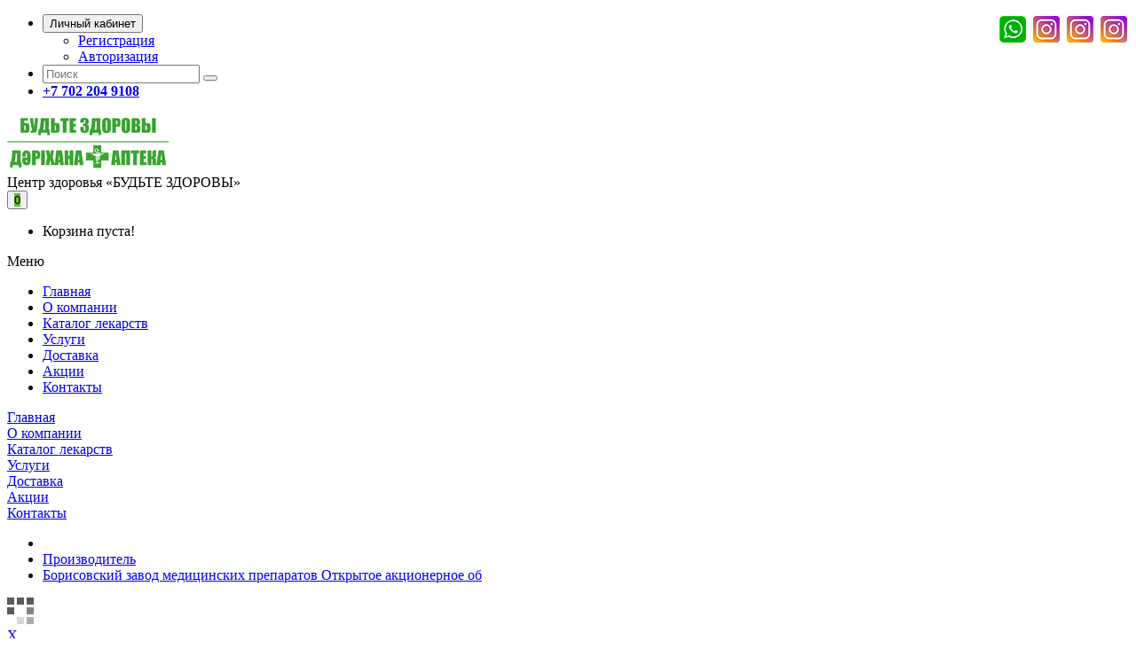

--- FILE ---
content_type: text/html; charset=utf-8
request_url: https://budtezdorovy.kz/index.php?route=product/manufacturer/info&manufacturer_id=1979
body_size: 7022
content:
<!DOCTYPE html>
<!--[if IE]><![endif]-->
<!--[if IE 8 ]><html dir="ltr" lang="ru" class="ie8"><![endif]-->
<!--[if IE 9 ]><html dir="ltr" lang="ru" class="ie9"><![endif]-->
<!--[if (gt IE 9)|!(IE)]><!-->
<html dir="ltr" lang="ru">
<!--<![endif]-->
<head>
<meta charset="UTF-8" />
<meta name="viewport" content="width=device-width, initial-scale=1">
<meta http-equiv="X-UA-Compatible" content="IE=edge">
<title>Борисовский завод медицинских препаратов Открытое акционерное об</title>
<base href="https://budtezdorovy.kz/" />
<script src="catalog/view/javascript/jquery/jquery-2.1.1.min.js" type="text/javascript"></script>
<script src="catalog/view/javascript/jquery/jquery-ui.js" type="text/javascript"></script>
<link href="catalog/view/javascript/jquery/css/jquery-ui.css" rel="stylesheet" media="screen" />
<link href="catalog/view/theme/tt_selena1/stylesheet/opentheme/oclayerednavigation/css/oclayerednavigation.css" rel="stylesheet">
<script src="catalog/view/javascript/opentheme/oclayerednavigation/oclayerednavigation.js" type="text/javascript"></script>
<link href="catalog/view/javascript/bootstrap/css/bootstrap.min.css" rel="stylesheet" media="screen" />
<script src="catalog/view/javascript/bootstrap/js/bootstrap.min.js" type="text/javascript"></script>
<link href="catalog/view/javascript/font-awesome/css/font-awesome.min.css" rel="stylesheet" type="text/css" />
<link href="catalog/view/javascript/simple-line-icons/css/simple-line-icons.css" rel="stylesheet" type="text/css" />
<link href="catalog/view/javascript/ionicons/css/ionicons.css" rel="stylesheet" type="text/css" />
<script src="catalog/view/javascript/opentheme/hozmegamenu/custommenu.js" type="text/javascript"></script>
<script src="catalog/view/javascript/opentheme/hozmegamenu/mobile_menu.js" type="text/javascript"></script>
<script src="catalog/view/javascript/jquery.plugin.js" type="text/javascript"></script>
<link href="catalog/view/theme/tt_selena1/stylesheet/opentheme/hozmegamenu/css/custommenu.css" rel="stylesheet" />
<link href="catalog/view/theme/tt_selena1/stylesheet/opentheme/css/owl.carousel.css" rel="stylesheet" />
<script src="catalog/view/javascript/jquery/owl-carousel/owl.carousel.js" type="text/javascript"></script>
<link href="catalog/view/theme/tt_selena1/stylesheet/stylesheet.css" rel="stylesheet">
<link href="catalog/view/theme/tt_selena1/stylesheet/opentheme/ocajaxlogin/css/ocajaxlogin.css" type="text/css" rel="stylesheet" media="screen" />
<script src="catalog/view/javascript/common.js" type="text/javascript"></script>
<link href="https://budtezdorovy.kz/index.php?route=product/manufacturer/info&amp;manufacturer_id=1979" rel="canonical" />
<link href="https://budtezdorovy.kz/image/catalog/logo_gs.jpg" rel="icon" />
<script src="catalog/view/javascript/opentheme/ocajaxlogin/ocajaxlogin.js" type="text/javascript"></script>
<meta name="google-site-verification" content="Mgov-0MSc0tMcHxrnk2H3IEEegbyF3mcJNLVmWNtj04" />
<meta name="yandex-verification" content="b46cddc7dc5d9239" />

<!-- Google Tag Manager -->
<script>(function(w,d,s,l,i){w[l]=w[l]||[];w[l].push({'gtm.start':
new Date().getTime(),event:'gtm.js'});var f=d.getElementsByTagName(s)[0],
j=d.createElement(s),dl=l!='dataLayer'?'&l='+l:'';j.async=true;j.src=
'https://www.googletagmanager.com/gtm.js?id='+i+dl;f.parentNode.insertBefore(j,f);
})(window,document,'script','dataLayer','GTM-TCV2NZJ');</script>
<!-- End Google Tag Manager -->

<!-- Google Tag Manager (noscript) -->
<noscript><iframe src="https://www.googletagmanager.com/ns.html?id=GTM-TCV2NZJ"
height="0" width="0" style="display:none;visibility:hidden"></iframe></noscript>
<!-- End Google Tag Manager (noscript) --><script src="//code.jivosite.com/widget.js" data-jv-id="dKU5lpOXqd" async></script>
	<style>
	.show-on-mobile { display: none; }
/* Smartphone Portrait and Landscape */
@media only screen
and (min-device-width : 320px)
and (max-device-width : 480px){ .show-on-mobile { display: inline; }}
.wh-widget-button svg { fill: #fff;
    width: 40px;
    height: 40px;}
	.zvon {
  display:block;
  width:80px;
  height:80px;
  position:fixed;
  top:10px;
  right:10px;
 z-index:99999999;
 background: #5eba36;
    border-radius: 3px;
    color: #fff;
}

.wh-widget-button{text-align:center; color: #fff;}
	</style>
</head>
<body class="product-manufacturer-info-1979 home1">


<nav id="top">
<header>


<div class="show-on-mobile">
		 <div class="zvon">

<a class="wh-widget-button button-slide" href="https://api.whatsapp.com/send?phone=77022049108" rel="nofollow"><div class=" wh-widget-button-icon wh-messenger-bg-whatsapp"><div><svg xmlns="http://www.w3.org/2000/svg" xmlns:xlink="http://www.w3.org/1999/xlink" viewBox="0 0 32 32" class="wh-messenger-svg-whatsapp wh-svg-icon"><path d=" M19.11 17.205c-.372 0-1.088 1.39-1.518 1.39a.63.63 0 0 1-.315-.1c-.802-.402-1.504-.817-2.163-1.447-.545-.516-1.146-1.29-1.46-1.963a.426.426 0 0 1-.073-.215c0-.33.99-.945.99-1.49 0-.143-.73-2.09-.832-2.335-.143-.372-.214-.487-.6-.487-.187 0-.36-.043-.53-.043-.302 0-.53.115-.746.315-.688.645-1.032 1.318-1.06 2.264v.114c-.015.99.472 1.977 1.017 2.78 1.23 1.82 2.506 3.41 4.554 4.34.616.287 2.035.888 2.722.888.817 0 2.15-.515 2.478-1.318.13-.33.244-.73.244-1.088 0-.058 0-.144-.03-.215-.1-.172-2.434-1.39-2.678-1.39zm-2.908 7.593c-1.747 0-3.48-.53-4.942-1.49L7.793 24.41l1.132-3.337a8.955 8.955 0 0 1-1.72-5.272c0-4.955 4.04-8.995 8.997-8.995S25.2 10.845 25.2 15.8c0 4.958-4.04 8.998-8.998 8.998zm0-19.798c-5.96 0-10.8 4.842-10.8 10.8 0 1.964.53 3.898 1.546 5.574L5 27.176l5.974-1.92a10.807 10.807 0 0 0 16.03-9.455c0-5.958-4.842-10.8-10.802-10.8z" fill-rule="evenodd"></path></svg></div></div><div class=" mes-us">WhatsApp</div><div class=" clear"></div></a>
</div></div>




<div class="topv">
<div class="container">
<div class="header-top">

	<div id="social" style="margin-top:0px; float:right">
		<a href="https://api.whatsapp.com/send?phone=77022049108" class="social-icon" target="_blank" rel="nofollow"><img src="/images/va.png"></a>
		<!--a href="http://#" class="social-icon" target="_blank" rel="nofollow"><img src="/images/v.png"></a>
		<a href="https://#" class="social-icon" target="_blank" rel="nofollow"><img src="/images/fb.png"></a>
		<a href="https://#" class="social-icon" target="_blank" rel="nofollow"><img src="/images/u.png"></a-->
		<a href="https://www.instagram.com/budte_zdorovy1" class="social-icon" target="_blank" rel="nofollow"><img src="/images/inst.png"></a>
		<a href="https://www.instagram.com/budte_zdorovy2" class="social-icon" target="_blank" rel="nofollow"><img src="/images/inst.png"></a>
		<a href="https://www.instagram.com/budte_zdorovy3" class="social-icon" target="_blank" rel="nofollow"><img src="/images/inst.png"></a>
	</div>

	<div class="header-link">
		<ul class="list-unstyled pull-left">
			<li>
				<div class="btn-group">
				<button class="btn btn-link dropdown-toggle" data-toggle="dropdown">Личный кабинет <i class="fa fa-angle-down"></i></button>
				<div class="dropdown-menu" id="top-links">
									<ul class="ul-account list-unstyled">
																				<li>
								 
									<a rel="nofollow" id="a-register-link" href="https://budtezdorovy.kz/index.php?route=account/register">Регистрация</a>
															</li>
							<li>
								 
									<a rel="nofollow" id="a-login-link" href="https://budtezdorovy.kz/index.php?route=account/login">Авторизация</a>
															</li>
													</ul>
						</div>
					</div>
			</li>
					<li><div id="search" class="input-group">
  <input type="text" name="search" value="" placeholder="Поиск" class="sty" />
  <span class="input-group-btn">
    <button type="button" class="btn btn-default btn-lg"><i class="fa fa-search"></i></button>
  </span>
</div>
</li>	
					<li><b class="tel"><i class="icon ion-ios-telephone"></i> 
					
					<!--a class="phone" rel="nofollow" href="tel:+77273116178">311 61 78 вн 106, </a>
					<a class="phone" rel="nofollow" href="tel:+77273116179">311 61 79 вн. 107, </a-->
					
					<a class="phone" rel="nofollow" href="tel:+77022049108"> +7 702 204 9108</a></b></li>
				
					
			
		</ul> 

   </div>
</div></div></div><div class="container">
<div class="header-warpper">
	<div class="header-border">
		<div class="row">
			<div class="col-md-2 col-xs-12 logo-container">
				<div id="logo">
										<a href="https://budtezdorovy.kz/index.php?route=common/home"><img src="https://budtezdorovy.kz/image/catalog/logo_home1.png" title="Аптека Будьте здоровы" alt="Аптека Будьте здоровы" class="img-responsive" /></a>
									</div>
			</div>
			<div class="col-md-10 col-sm-12 col-header"><div class="header-linsk">
Центр здоровья «БУДЬТЕ ЗДОРОВЫ»</div>
				<div class="banner">  
				
				



	<div class="cart-container"><div id="cart" class="btn-group btn-block">
  <button type="button" data-toggle="dropdown" data-loading-text="Загрузка..." class="btn btn-inverse btn-block btn-lg dropdown-toggle"><i class="icon ion-bag"></i><span id="cart-total"><span class="item-cart" style="background:#5eba36;">0</span></span></button>
  <ul class="dropdown-menu pull-right">
        <li>
      <p class="text-center cart-empty">Корзина пуста!</p>
    </li>
      </ul>
</div>
</div>
	
        
                                                  
                                                                                                  
<div class="ma-nav-mobile-container">
	<div class="hozmenu">
		<div class="navbar">
			<div id="navbar-inner" class="navbar-inner navbar-inactive">
                    <div class="menu-mobile">
                        <a class="btn btn-navbar navbar-toggle">
                                <span class="icon-bar"></span>
                                <span class="icon-bar"></span>
                                <span class="icon-bar"></span>
                        </a>
                        <span class="brand navbar-brand">Меню</span>
                    </div>
				
					<ul id="ma-mobilemenu" class="mobilemenu nav-collapse collapse">
					<li><span class=" button-view1 no-close"><a href="https://budtezdorovy.kz">Главная</a><span class="ttclose"><a href="javascript:void(0)"></a></span><span class="ttclose"><a href="javascript:void(0)"></a></span></span><ul class="level2" style="display: none;"></ul></li>
					<li><span class=" button-view1 no-close"><a href="https://budtezdorovy.kz/about_us">О компании</a><span class="ttclose"><a href="javascript:void(0)"></a></span><span class="ttclose"><a href="javascript:void(0)"></a></span></span><ul class="level2" style="display: none;"></ul></li>
					<li><span class=" button-view1 no-close"><a href="https://budtezdorovy.kz/lekarstva">Каталог лекарств</a><span class="ttclose"><a href="javascript:void(0)"></a></span><span class="ttclose"><a href="javascript:void(0)"></a></span></span><ul class="level2" style="display: none;"></ul></li>
					<li><span class=" button-view1 no-close"><a href="https://budtezdorovy.kz/index.php?route=blog/blog">Услуги</a><span class="ttclose"><a href="javascript:void(0)"></a></span><span class="ttclose"><a href="javascript:void(0)"></a></span></span><ul class="level2" style="display: none;"></ul></li>
					<li><span class=" button-view1 no-close"><a href="https://budtezdorovy.kz/delivery">Доставка</a><span class="ttclose"><a href="javascript:void(0)"></a></span><span class="ttclose"><a href="javascript:void(0)"></a></span></span><ul class="level2" style="display: none;"></ul></li>
					<li><span class=" button-view1 no-close"><a href="https://budtezdorovy.kz/karti">Акции</a><span class="ttclose"><a href="javascript:void(0)"></a></span><span class="ttclose"><a href="javascript:void(0)"></a></span></span><ul class="level2" style="display: none;"></ul></li>
			<li><span class=" button-view1 no-close"><a href="https://budtezdorovy.kz/index.php?route=information/contact">Контакты</a><span class="ttclose"><a href="javascript:void(0)"></a></span><span class="ttclose"><a href="javascript:void(0)"></a></span></span><ul class="level2" style="display: none;"></ul></li>
			</div>
		</div>
	</div>
</div>


<div class="nav-container visible-lg visible-md">

	<div class="nav1">
		<div class="nav2">
			<div id="pt_custommenu" class="pt_custommenu">
			
			<div id="pt_menu108" class="pt_menu nav-1 pt_menu_no_child">
<div class="parentMenu">
<a href="https://budtezdorovy.kz/">
<span>Главная</span>
</a>
</div>
</div>
			<div id="pt_menu_cms4" class="pt_menu pt_menu_link"><div class="parentMenu"><a href="https://budtezdorovy.kz/about_us"><span>О компании</span></a></div></div>
<div id="pt_menu108" class="pt_menu nav-1 pt_menu_no_child">
<div class="parentMenu">
<a href="https://budtezdorovy.kz/lekarstva">
<span>Каталог лекарств</span>
</a>
</div>
</div>

<div id="pt_menu108" class="pt_menu nav-1 pt_menu_no_child">
<div class="parentMenu">
<a href="https://budtezdorovy.kz/index.php?route=blog/blog">
<span>Услуги</span>
</a>
</div>
</div>


<div id="pt_menu108" class="pt_menu nav-1 pt_menu_no_child">
<div class="parentMenu">
<a href="https://budtezdorovy.kz/delivery">
<span>Доставка</span>
</a>
</div>
</div>

<div id="pt_menu_cms7" class="pt_menu pt_menu_link"><div class="parentMenu"><a href="https://budtezdorovy.kz/karti"><span>Акции</span></a></div></div>



<div id="pt_menu108" class="pt_menu nav-1 pt_menu_no_child">
<div class="parentMenu">
<a href="https://budtezdorovy.kz/index.php?route=information/contact">
<span>Контакты</span>
</a>
</div>
</div>
			</div>
		</div>
	</div>

</div>


<script type="text/javascript">
//<![CDATA[
	var body_class = $('body').attr('class'); 
	if(body_class.search('common-home') != -1) {
		$('#pt_menu_home').addClass('act');
	}
	
var CUSTOMMENU_POPUP_EFFECT = 0;
var CUSTOMMENU_POPUP_TOP_OFFSET = 70
//]]>
</script>                                                                                               <!-- sub-col -->
                                       
                                 
                           
   
	
	


				
				
									</div>
				<div class="cart-search">
					
					
				</div>
			</div>
			<div class="clearfix"></div>
		</div>
	</div>
</div></div>
</header>
</nav>




<div class="container">
  <ul class="breadcrumb">
        <li><a href="https://budtezdorovy.kz/index.php?route=common/home"><i class="fa fa-home"></i></a></li>
        <li><a href="https://budtezdorovy.kz/index.php?route=product/manufacturer">Производитель</a></li>
        <li><a href="https://budtezdorovy.kz/index.php?route=product/manufacturer/info&amp;manufacturer_id=1979">Борисовский завод медицинских препаратов Открытое акционерное об</a></li>
      </ul>
  <div class="row">                <div id="content" class="col-sm-12"><div id="ajax-login-block">
</div>
<div id="ajax-loader">
    <img src="https://budtezdorovy.kz/image/catalog/AjaxLoader.gif" alt="" />
</div>
<div class="ajax-body-login">
    <div class="account-login">
		<a href="javascript:void(0);" class="a-close-frm" onclick="ocajaxlogin.closeForm();"><span>X</span></a>
        <div class="ajax-content">
                    </div>
    </div>
    <div class="account-register">
        <a href="javascript:void(0);" class="a-close-frm" onclick="ocajaxlogin.closeForm();"><span>X</span></a>
        <div class="ajax-content">
                    </div>
    </div>
    <div class="account-success">
        <div class="ajax-content">
                    </div>
    </div>
    <div class="logout-success">
        <div class="ajax-content">
                    </div>
    </div>
</div>
<div class="opc-hidden">
            <input type="hidden" id="input-opc-status" value="1" />
    </div>
      <h2>Борисовский завод медицинских препаратов Открытое акционерное об</h2>
                                      <p>Нет ни одного товара данного производителя.</p>
                <div class="buttons">
                    <div class="pull-right"><a href="https://budtezdorovy.kz/index.php?route=common/home" class="button btn btn-primary">Продолжить</a></div>
                </div>
                      </div>
    </div>
</div>
<footer>

  <div class="container">
	<div class="footer-border"></div>
    <div class="row">
		<div class="footer-top">
		  		  <div class="col-md-5 col-sm-5 col-footer">
			<div class="title-footer">Адрес:</div>
			<div class="list-unstyled footer-contact text-content">
		<!--p style="font-weight: 400">г. Алматы, Жазылбека 20</p-->
		<p style="font-weight: 400">г. Алматы, Аль-фараби 21, 4 блок</p>
			</div>    
		  </div>
		  		  
		  	 
		  <div class="col-md-4 col-sm-4 col-footer">
			<div class="title-footer">Телефоны:</div>
		
		<div class="list-unstyled footer-contact text-content">
		
		<p style="font-weight: 400">+7 702 204 91 08 - Аптека</p>
		<p style="font-weight: 400">+7 771 780 27 80 - Процедурный</p>
		<!-- <p style="font-weight: 400">Массажный кабинет</p> -->

<a href="mailto:info@budtezdorovy.kz" rel="nofollow">info@budtezdorovy.kz</a>
			</div>
		
		  </div>
	
		  <div class="col-md-3 col-sm-3 col-footer">
			
			<div class="title-footer">Личный кабинет</div>
				<ul class="list-unstyled text-content">
			  <li><a href="https://budtezdorovy.kz/index.php?route=account/account">Личный Кабинет</a></li>
			  <li><a href="https://budtezdorovy.kz/index.php?route=account/order">История заказов</a></li>
	</ul><p></p>
		
			  </div>
			
			
		  </div>
		</div>
	</div>
  </div>
  <div class="footer-botton">
	<div class="container">
		<div class="row">
			<div class="col-md-6 col-sm-6 col-xs-12">
			<a href="https://budtezdorovy.kz/"><img src="https://budtezdorovy.kz/image/catalog/logo_home2.png" title="Аптека Будьте здоровы" alt="Аптека Будьте здоровы" class="img-responsive"></a>
				
			</div>
			<div class="col-md-6 col-sm-6 col-xs-12">
		
			</div>
		</div>
	</div>
	</div>
  <div id="back-top"><i class="fa fa-angle-up"></i></div>
<script type="text/javascript">
$(document).ready(function(){
	// hide #back-top first
	$("#back-top").hide();
	// fade in #back-top
	$(function () {
		$(window).scroll(function () {
			if ($(this).scrollTop() > 300) {
				$('#back-top').fadeIn();
			} else {
				$('#back-top').fadeOut();
			}
		});
		// scroll body to 0px on click
		$('#back-top').click(function () {
			$('body,html').animate({scrollTop: 0}, 800);
			return false;
		});
	});
});
</script>

<!-- Модальное окно -->
<div id="myModal" class="myModal">
    <!-- Контент модального окна -->
    <div class="modal-content">
        <div class="formHeader">
            <h2 class="formTitle">Заявка на предзаказ<br>Лидокаин 2 % р-р для инъек.2 мл.№10 амп.(БЗМП)_А</h2>
            <span class="closeModal">&times;</span>
        </div>
        <form class="myForm">
            <div class="formInput">
                <label for="name">Имя:</label>
                <input type="text" id="name" name="name" required>
            </div>
            <div class="formInput">
                <label for="phone">Телефон:</label>
                <input type="tel" id="phone" name="phone" required>
            </div>
            <div class="formInput">
                <label for="email">Email:</label>
                <input type="email" id="email" name="email" required>
            </div>
            <div class="formInput">
                <label for="quantity">Количество:</label>
                <input type="number" id="quantity" name="quantity" min="1" required>
            </div>
            
            <input type="hidden" id="hiddenField" name="hiddenField" value="hiddenValue" class="hiddenFieldPre">
            
            <input class="subPre" type="submit" value="Отправить заявку">
			<p style="text-align: center; color: red;">Все заказы обрабатываются в рабочее время с 9:00 до 21:00</p>
        </form>
    </div>
  </div>


</footer>

<script>
/* PreOrder */
var preBtns = document.querySelectorAll('.preBtn');
var myForm = document.querySelector('.myForm');
var payChange = document.querySelector('label[for="cod"]');
if (payChange) {
	payChange.innerHTML = `<input type="radio" data-onchange="reloadAll" name="payment_method" value="cod" id="cod">Оплатить банковской картой`;
};
	
var myModal = document.querySelector('#myModal');
var closeModal = document.querySelector('.closeModal');
var formTitle = document.querySelector('.formTitle');
preBtns.forEach(item => {
	item.addEventListener('click', event => {
		event.preventDefault();
		myModal.style.display = 'block';
		var target = event.target;
		var value = target.parentElement.parentElement.parentElement.parentElement.children[1].innerText;
		document.querySelector('.hiddenFieldPre').value = value;
		formTitle.innerHTML = `<span>Заявка на предзаказ<br>${value}<span>`;

	})
})
if (closeModal) {
	closeModal.addEventListener('click', function(event) {
		event.preventDefault();
		myModal.style.display = 'none';
	});
};
if (myForm) {
	myForm.addEventListener('submit', function(event) {
		event.preventDefault(); // Предотвратить стандартное поведение формы
		// Проверка заполненности полей
		var target = event.target;

		var formData = new FormData(this); // Собрать данные формы

		for (let [key, value] of formData.entries()) {
			// Удаление одинарных и двойных кавычек из каждого значения
			formData.set(key, value.replace(/['"]/g, '`'));
		}
		var val = target.children[4].value;

		fetch('index.php?route=information/myform/send', {
			method: 'POST',
			body: formData
		})
			.then(response => response.json())
			.then(data => {
			if (data.success) {
				myForm.innerHTML = `<div class="successPre">
											<img src="https://budtezdorovy.kz/image/smile.png" alt="smile">
											<span>Спасибо!<br>Ожидайте, мы перезвоним!</span>
										</div>`;
				setTimeout(() => {
					myModal.style.display = 'none';
				}, "5000");
			} else {
				alert('Ошибка: ' + data.error);
			}
		})
			.catch(error => {
			console.error('Ошибка:', error);
		});
	});
};
</script>
<!-- Yandex.Metrika informer -->
<a href="https://metrika.yandex.ru/stat/?id=55765366&amp;from=informer"
target="_blank" rel="nofollow"><img src="https://informer.yandex.ru/informer/55765366/3_0_FFFFFFFF_EFEFEFFF_0_pageviews"
style="width:88px; height:31px; border:0;" alt="Яндекс.Метрика" title="Яндекс.Метрика: данные за сегодня (просмотры, визиты и уникальные посетители)" /></a>
<!-- /Yandex.Metrika informer -->
</noindex>
<!-- Yandex.Metrika counter -->
<script type="text/javascript" >
   (function(m,e,t,r,i,k,a){m[i]=m[i]||function(){(m[i].a=m[i].a||[]).push(arguments)};
   m[i].l=1*new Date();k=e.createElement(t),a=e.getElementsByTagName(t)[0],k.async=1,k.src=r,a.parentNode.insertBefore(k,a)})
   (window, document, "script", "https://mc.yandex.ru/metrika/tag.js", "ym");

   ym(55765366, "init", {
        clickmap:true,
        trackLinks:true,
        accurateTrackBounce:true,
        webvisor:true
   });
</script>
<noscript><div><img src="https://mc.yandex.ru/watch/55765366" style="position:absolute; left:-9999px;" alt="" /></div></noscript>
<!-- /Yandex.Metrika counter -->
</body></html>